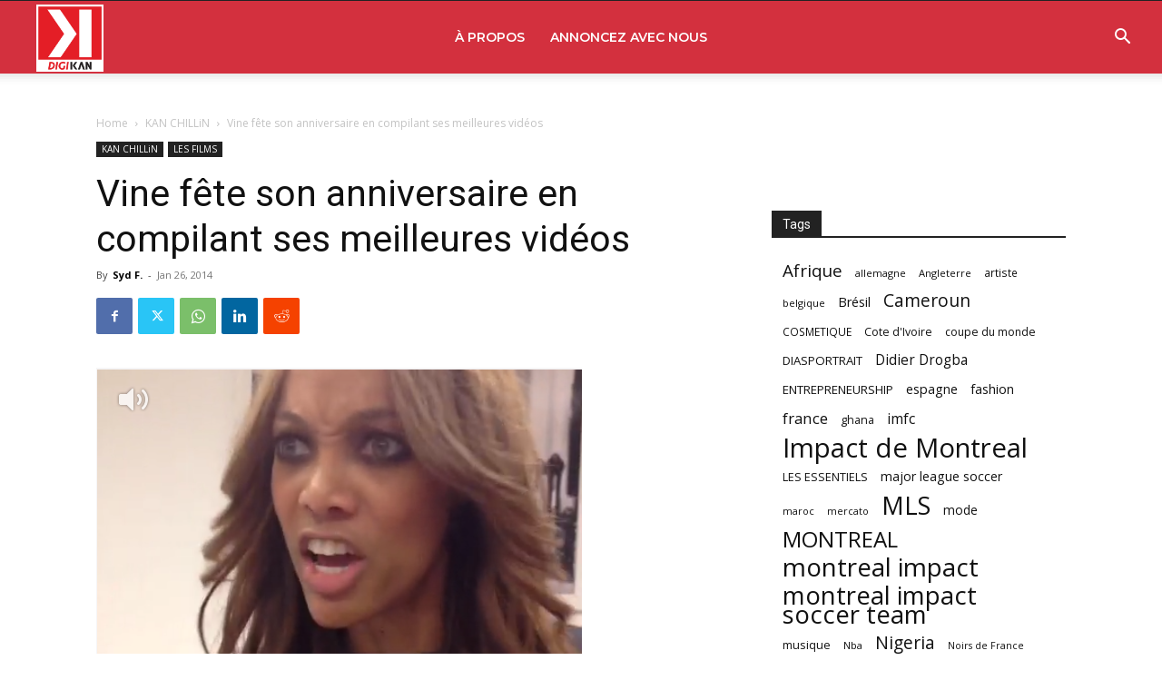

--- FILE ---
content_type: text/html; charset=utf-8
request_url: https://vine.co/v/hUjTlLIwA9z/embed/simple
body_size: 2752
content:
<!DOCTYPE html>
<html lang="en">
<head>
  <meta charset="UTF-8">
  <title>Jenna Saniano's post on Vine</title>
  <link rel="stylesheet" href="https://v.cdn.vine.co/vine-fw/preload.css">
</head>
<body data-embedtype="simple" class="preloading">
  <div class="preload"><div></div></div>
  <div class="embed embed-simple">
    <div class="video-container main">
      <img class="thumbnail" src="https://v.cdn.vine.co/r/thumbs/179F6B6CC51017183308855017472_16e0d798db6.4.4.4099624549751451009.mp4_iC0V9Uvl8HktTV5vDo5gU_rDch.NF6s1nvjqJP0.hxQ7UE7OcCep1FCB_Zoz1.Ew.jpg?versionId=y7GbM59FglXTqrZWAmRrbh7SrK.L6Zce">
      <div class="play-button"></div>
      <div class="warning-overlay" style="display: none">
        <div class="warning-content">
          <p class="title">Warning</p>
          <p class="subtitle">This post may contain sensitive content.</p>
          <button>View this post</button>
        </div>
      </div>
    </div>
    <div class="embed-share-overlay">
      <div class="close-share-sheet"><div class="icon-x"></div></div>
      <div class="share-title">
        Share Vine
      </div>
      <div class="badge-container">
        <div class="copy-link">
          <button class="copy-link-btn">
            <span class="text copy"><span class="icon-link"></span>Copy Link</span>
            <span class="text success"><span class="icon-check_mark"></span>Link Copied</span>
          </button>
        
          <input type="text" class="share-input" value="" readonly></input>
          <span class="share-link"></span>
        </div>
    
        <div class="badges">
          <div class="share-badge twitter">
            <div class="icon"></div>
            <p>Tweet</p>
          </div>
          
          <div class="share-badge facebook">
            <div class="icon"></div>
            <p>Share</p>
          </div>
          
          <div class="share-badge tumblr">
            <div class="icon"></div>
            <p>Blog</p>
          </div>
          
          <div class="share-badge pinterest">
            <div class="icon"></div>
            <p>Pin</p>
          </div>
        </div>
      </div>
    </div>

    <a href="" target="_blank" class="vine-logo js-permalink-link">
      <div class="icon-v_logo logo"></div>
    </a>

    <div class="app-button">Get <span class="icon-vine_logo"></span></div>

    <div class="content-creator simple user-info-new user-info-size-32 user-info-inherit-color">
      <div class="back-button">
        <i class="icon-carrow_left"></i>
      </div>
      <div class="avatar-new">
        <a href="/v/hUjTlLIwA9z" target="_blank" class="js-permalink-link">
          <img src="https://v.cdn.vine.co/r/avatars/DB8EDC4DE41224468854097571840_3dc81b7ad77.4.1.jpg?versionId=6ZzmJWnYSEtG_rzq.S343VMWR5HBxoeP">
        </a></span>
      </div><div class="username">
        <a href="/v/hUjTlLIwA9z" target="_blank" class="js-permalink-link">
          Jenna Saniano
        </a>
      </div>
      <div class="post-metadata">
        <a href="" target="_blank" class="js-permalink-link">
          <span class="time">Nov 26, 2013</span>
        </a>
      </div>
    </div>

    <div class="VolumeControl VolumeControl--show-click-for-sound-text VolumeControl--muted js-video-controls">
    
      <div class="VolumeControl__text-wrapper">
        <div class="VolumeControl__text">
          Click&nbsp;for&nbsp;sound
        </div>
      </div>
    
      <div class="VolumeControl__icon-wrapper">
        <span class="icon-audio_on"></span>
        <span class="icon-audio_off"></span>
      </div>
    
      <div class="VolumeControl__slider">
        <div class="VolumeControl__slider-volume-off">
          <div class="VolumeControl__slider-volume-on">
          </div>
        </div>
    
        <div class="VolumeControl__slider-handle">
        </div>
      </div>
    </div>

    <div class="bottom-shade"></div>

    <div class="post-info">
        <div class="description">
          I cannot <img class="emoji" draggable="false" alt="😂" src="https://twemoji.maxcdn.com/2/72x72/1f602.png"><img class="emoji" draggable="false" alt="😂" src="https://twemoji.maxcdn.com/2/72x72/1f602.png"><img class="emoji" draggable="false" alt="😂" src="https://twemoji.maxcdn.com/2/72x72/1f602.png"><img class="emoji" draggable="false" alt="😂" src="https://twemoji.maxcdn.com/2/72x72/1f602.png">
        </div>

          <div class="audio-info">
            <a class="js-audio-link" href="/audiotracks/1261847661284581376" target="_blank">
              Ciara - Body Party
            </a>
          </div>
      <div class="loop-count">
        <div class="counter seeded">25625956</div> Loops
      </div>
      <div class="post-actions with-captions">
              <a class="js-audio-link action clear music" href="/audiotracks/1261847661284581376" target="_blank">
                <span class="icon-music"></span>
                <span class="caption">Audio</span>
              </a>
      </div>
    </div>
  </div>

  <script type="application/json" id="configuration">
    {
      "post": {"thumbnailUrl":"https:\//v.cdn.vine.co\/r\/thumbs\/179F6B6CC51017183308855017472_16e0d798db6.4.4.4099624549751451009.mp4_iC0V9Uvl8HktTV5vDo5gU_rDch.NF6s1nvjqJP0.hxQ7UE7OcCep1FCB_Zoz1.Ew.jpg?versionId=y7GbM59FglXTqrZWAmRrbh7SrK.L6Zce","videoUrls":[],"shortId":"hUjTlLIwA9z","entities":[],"description":"I cannot 😂😂😂😂","audioTrack":{"artistName":"Ciara","hasAudioTrackTimeline":1,"trackIdStr":"1261847661284581376","trackName":"Body Party"},"postIdStr":"1017183365150978048","user":{"username":"Jenna Saniano","avatarUrl":"http:\//v.cdn.vine.co\/r\/avatars\/DB8EDC4DE41224468854097571840_3dc81b7ad77.4.1.jpg?versionId=6ZzmJWnYSEtG_rzq.S343VMWR5HBxoeP","userIdStr":"930702397670572032","profileBackground":"#7870cc","profileUrl":"\/u\/930702397670572032"},"createdPretty":"Nov 26, 2013","loops":25625956,"explicitContent":0,"videoDashUrl":"http:\//mtc.cdn.vine.co\/r\/videos_h264dash\/AB73FA7CA51017183286746824704_19faa4d58bf.4.4.4099624549751451009_tZGsRWjY_soM02ZU7yz9yqRdT2tDBjb2EXgNBi2vzMGLMvtuI4ZMdEGiWcKAEQmL.mp4?versionId=vfk485LIZ0M7XmQHFzAzJu1MV6GqbVBy","userId":930702397670572000,"likes":1078732,"vanityUrls":[],"verified":0,"audio_tracks":[{"origin":"USER","linkIdStr":"1261847661297164288","trackIdStr":"1261847661284581376","created":"2015-10-02T21:42:20.000000","deleted":null,"trackId":1261847661284581400,"modified":null,"numberOfMeasures":0,"track":{"artistName":"Ciara","hasAudioTrackTimeline":1,"trackName":"Body Party"},"audioOffset":0,"snapToBeat":0,"linkId":1261847661297164300,"duration":0,"averageBpm":0,"videoOffset":0}],"comments":45056,"videoLowURL":"http:\//mtc.cdn.vine.co\/r\/videos_r2\/AB73FA7CA51017183286746824704_19faa4d58bf.4.4.4099624549751451009_tZGsRWjY_soM02ZU7yz9yqRdT2tDBjb2EXgNBi2vzMGLMvtuI4ZMdEGiWcKAEQmL.mp4?versionId=Re8FYhcb7PU7OcOlABqsQ56ctnynJ1qa","username":"Jenna Saniano","userIdStr":"930702397670572032","permalinkUrl":"https:\//vine.co\/v\/hUjTlLIwA9z","postId":1017183365150978000,"videoUrl":"http:\//mtc.cdn.vine.co\/r\/videos\/AB73FA7CA51017183286746824704_19faa4d58bf.4.4.4099624549751451009_tZGsRWjY_soM02ZU7yz9yqRdT2tDBjb2EXgNBi2vzMGLMvtuI4ZMdEGiWcKAEQmL.mp4?versionId=uOjJ3YGkqipyHhWbC7Bu2mIiNGyzn_T4","created":"2013-11-26T18:13:46.000000","profileBackground":"0x7870cc","reposts":912318,"avatarUrl":"http:\//v.cdn.vine.co\/r\/avatars\/DB8EDC4DE41224468854097571840_3dc81b7ad77.4.1.jpg?versionId=6ZzmJWnYSEtG_rzq.S343VMWR5HBxoeP"},
      
      "client": "[object Object]",
      "cdnHost": "https://v.cdn.vine.co/vine-fw"
    }
  </script>
  <script>
    /* NBL.js (c) 2010 Berklee. Licensed under the MIT license. */
    window.nbl={c:document,q:{},n:null,l:function(a){var b,c,x,y,z,s,l,i=j=0,m=this;m.h=m.c.head||m.c.body||m.c.documentElement||m.h,m.i||(m.s=m.f=0,m.i=setInterval(function(){if(m.o<0||m.s==0)m.i=clearInterval(m.i),m.s>0&&m.f&&m.f(m.q);m.o--},m.o=50));if(a==m.n){s=m.c.getElementsByTagName("script");while(j<s.length){if((a=eval("("+s[j].getAttribute("data-nbl")+")"))&&a){m.h=s[j].parentNode;break}j++}}if(a&&a.shift)while(i<a.length)b=a[i],c=a[i+1],x="function",y=typeof b,z=typeof c,l=z==x?c:y==x?b:m.n,y=="number"&&(m.o=b/50),y=="string"&&m.a([b],l),b.shift&&m.a([b.shift(),b],l),!m.f&&l&&(m.f=l),i++},a:function(a,b){var c,d,e=this,f=a[0].replace(/.+\/|\.min\.js|\.js|\?.+|\W/gi,""),g={js:{t:"script",a:"src"},css:{t:"link",a:"href",r:"stylesheet"},i:{t:"img",a:"src"}};d=a[0].match(/\.([cjs]{2,4})$|\?.+/i),d=d?d[1]:"i",c=e.q[f]=e.c.createElement(g[d].t),c.setAttribute(g[d].a,a[0]),g[d].r?c.setAttribute("rel",g[d].r):(c.onload=c.onreadystatechange=function(){var c=this,d=function(){var c=e,d=a[1];c.q[f]=!0,d&&c.l(d),b&&b(),c.s--};if(!c.readyState||/de|te/.test(c.readyState))c.onload=c.onreadystatechange=e.n,d()},e.s++),e.h.appendChild(c)}};
  </script>
  <script>
    nbl.l([['https://v.cdn.vine.co/vine-fw/vendor.js',
      'https://v.cdn.vine.co/vine-fw/embed.js',
      
    ], function () {
      document.body.className = document.body.className.replace(/preloading/, '');
    }, 'https://v.cdn.vine.co/vine-fw/embed-simple.css']);
  </script>
</body>
</html>


--- FILE ---
content_type: text/html; charset=utf-8
request_url: https://vine.co/v/hWvOwnWPgr6/embed/simple
body_size: 2287
content:
<!DOCTYPE html>
<html lang="en">
<head>
  <meta charset="UTF-8">
  <title>L84's post on Vine</title>
  <link rel="stylesheet" href="https://v.cdn.vine.co/vine-fw/preload.css">
</head>
<body data-embedtype="simple" class="preloading">
  <div class="preload"><div></div></div>
  <div class="embed embed-simple">
    <div class="video-container main">
      <img class="thumbnail" src="https://v.cdn.vine.co/r/thumbs/13964D5A-3CB2-4310-807B-DA6E57B2A5B0-125-00000034400ADDDC_1e0f560621e.1.3.mp4.jpg?versionId=Gm1BG0D1XPn4NARaRAWCm28UJUW5xCnY">
      <div class="play-button"></div>
      <div class="warning-overlay" style="display: none">
        <div class="warning-content">
          <p class="title">Warning</p>
          <p class="subtitle">This post may contain sensitive content.</p>
          <button>View this post</button>
        </div>
      </div>
    </div>
    <div class="embed-share-overlay">
      <div class="close-share-sheet"><div class="icon-x"></div></div>
      <div class="share-title">
        Share Vine
      </div>
      <div class="badge-container">
        <div class="copy-link">
          <button class="copy-link-btn">
            <span class="text copy"><span class="icon-link"></span>Copy Link</span>
            <span class="text success"><span class="icon-check_mark"></span>Link Copied</span>
          </button>
        
          <input type="text" class="share-input" value="" readonly></input>
          <span class="share-link"></span>
        </div>
    
        <div class="badges">
          <div class="share-badge twitter">
            <div class="icon"></div>
            <p>Tweet</p>
          </div>
          
          <div class="share-badge facebook">
            <div class="icon"></div>
            <p>Share</p>
          </div>
          
          <div class="share-badge tumblr">
            <div class="icon"></div>
            <p>Blog</p>
          </div>
          
          <div class="share-badge pinterest">
            <div class="icon"></div>
            <p>Pin</p>
          </div>
        </div>
      </div>
    </div>

    <a href="" target="_blank" class="vine-logo js-permalink-link">
      <div class="icon-v_logo logo"></div>
    </a>

    <div class="app-button">Get <span class="icon-vine_logo"></span></div>

    <div class="content-creator simple user-info-new user-info-size-32 user-info-inherit-color">
      <div class="back-button">
        <i class="icon-carrow_left"></i>
      </div>
      <div class="avatar-new">
        <a href="/v/hWvOwnWPgr6" target="_blank" class="js-permalink-link">
          <img src="https://v.cdn.vine.co/r/avatars/535AE614A4977984006052622336_180506fd516.3.1_.i3FWW5zJdKHwrE2TfG5DDnlAl6_mWqrLLCj88tx94KQCIqMnMmHZz_EvxVvsOSG.jpg?versionId=rzi9nYtcGwSACluUtA.huQF34sjyz0Xf">
        </a></span>
      </div><div class="username">
        <a href="/v/hWvOwnWPgr6" target="_blank" class="js-permalink-link">
          L84
        </a>
      </div>
      <div class="post-metadata">
        <a href="" target="_blank" class="js-permalink-link">
          <span class="time">Jul 5, 2013</span>
        </a>
      </div>
    </div>

    <div class="VolumeControl VolumeControl--show-click-for-sound-text VolumeControl--muted js-video-controls">
    
      <div class="VolumeControl__text-wrapper">
        <div class="VolumeControl__text">
          Click&nbsp;for&nbsp;sound
        </div>
      </div>
    
      <div class="VolumeControl__icon-wrapper">
        <span class="icon-audio_on"></span>
        <span class="icon-audio_off"></span>
      </div>
    
      <div class="VolumeControl__slider">
        <div class="VolumeControl__slider-volume-off">
          <div class="VolumeControl__slider-volume-on">
          </div>
        </div>
    
        <div class="VolumeControl__slider-handle">
        </div>
      </div>
    </div>

    <div class="bottom-shade"></div>

    <div class="post-info">
        <div class="description">
          Don&#x27;t tickle Darius
        </div>

      <div class="loop-count">
        <div class="counter seeded">26452121</div> Loops
      </div>
      <div class="post-actions with-captions">
      </div>
    </div>
  </div>

  <script type="application/json" id="configuration">
    {
      "post": {"thumbnailUrl":"https:\//v.cdn.vine.co\/r\/thumbs\/13964D5A-3CB2-4310-807B-DA6E57B2A5B0-125-00000034400ADDDC_1e0f560621e.1.3.mp4.jpg?versionId=Gm1BG0D1XPn4NARaRAWCm28UJUW5xCnY","videoUrls":[],"shortId":"hWvOwnWPgr6","entities":[],"description":"Don't tickle Darius","postIdStr":"964728616019697664","user":{"username":"L84","avatarUrl":"http:\//v.cdn.vine.co\/r\/avatars\/535AE614A4977984006052622336_180506fd516.3.1_.i3FWW5zJdKHwrE2TfG5DDnlAl6_mWqrLLCj88tx94KQCIqMnMmHZz_EvxVvsOSG.jpg?versionId=rzi9nYtcGwSACluUtA.huQF34sjyz0Xf","userIdStr":"940474327508377600","profileUrl":"\/u\/940474327508377600"},"createdPretty":"Jul 5, 2013","loops":26452121,"explicitContent":0,"username":"L84","userIdStr":"940474327508377600","postId":964728616019697700,"verified":0,"created":"2013-07-05T00:17:19.000000","permalinkUrl":"https:\//vine.co\/v\/hWvOwnWPgr6","userId":940474327508377600,"comments":53450,"likes":1851358,"reposts":1494298,"videoLowURL":"http:\//mtc.cdn.vine.co\/r\/videos_r2\/13964D5A-3CB2-4310-807B-DA6E57B2A5B0-125-00000034400ADDDC_1603415197f.1.3.mp4?versionId=M_6MUpBYUJ2b8pHYVDILmO5SHtt9IoTD","videoUrl":"http:\//mtc.cdn.vine.co\/r\/videos\/13964D5A-3CB2-4310-807B-DA6E57B2A5B0-125-00000034400ADDDC_1603415197f.1.3.mp4?versionId=fH4R36dZ3bgjuB8QlR90nIH6S6fDBi4y","videoDashUrl":"http:\//mtc.cdn.vine.co\/r\/videos_h264dash\/13964D5A-3CB2-4310-807B-DA6E57B2A5B0-125-00000034400ADDDC_1603415197f.1.3.mp4?versionId=FHwtLYzR10Y4u0GeYb6p68pF2If2v2Fj","vanityUrls":[],"avatarUrl":"http:\//v.cdn.vine.co\/r\/avatars\/535AE614A4977984006052622336_180506fd516.3.1_.i3FWW5zJdKHwrE2TfG5DDnlAl6_mWqrLLCj88tx94KQCIqMnMmHZz_EvxVvsOSG.jpg?versionId=rzi9nYtcGwSACluUtA.huQF34sjyz0Xf"},
      
      "client": "[object Object]",
      "cdnHost": "https://v.cdn.vine.co/vine-fw"
    }
  </script>
  <script>
    /* NBL.js (c) 2010 Berklee. Licensed under the MIT license. */
    window.nbl={c:document,q:{},n:null,l:function(a){var b,c,x,y,z,s,l,i=j=0,m=this;m.h=m.c.head||m.c.body||m.c.documentElement||m.h,m.i||(m.s=m.f=0,m.i=setInterval(function(){if(m.o<0||m.s==0)m.i=clearInterval(m.i),m.s>0&&m.f&&m.f(m.q);m.o--},m.o=50));if(a==m.n){s=m.c.getElementsByTagName("script");while(j<s.length){if((a=eval("("+s[j].getAttribute("data-nbl")+")"))&&a){m.h=s[j].parentNode;break}j++}}if(a&&a.shift)while(i<a.length)b=a[i],c=a[i+1],x="function",y=typeof b,z=typeof c,l=z==x?c:y==x?b:m.n,y=="number"&&(m.o=b/50),y=="string"&&m.a([b],l),b.shift&&m.a([b.shift(),b],l),!m.f&&l&&(m.f=l),i++},a:function(a,b){var c,d,e=this,f=a[0].replace(/.+\/|\.min\.js|\.js|\?.+|\W/gi,""),g={js:{t:"script",a:"src"},css:{t:"link",a:"href",r:"stylesheet"},i:{t:"img",a:"src"}};d=a[0].match(/\.([cjs]{2,4})$|\?.+/i),d=d?d[1]:"i",c=e.q[f]=e.c.createElement(g[d].t),c.setAttribute(g[d].a,a[0]),g[d].r?c.setAttribute("rel",g[d].r):(c.onload=c.onreadystatechange=function(){var c=this,d=function(){var c=e,d=a[1];c.q[f]=!0,d&&c.l(d),b&&b(),c.s--};if(!c.readyState||/de|te/.test(c.readyState))c.onload=c.onreadystatechange=e.n,d()},e.s++),e.h.appendChild(c)}};
  </script>
  <script>
    nbl.l([['https://v.cdn.vine.co/vine-fw/vendor.js',
      'https://v.cdn.vine.co/vine-fw/embed.js',
      
    ], function () {
      document.body.className = document.body.className.replace(/preloading/, '');
    }, 'https://v.cdn.vine.co/vine-fw/embed-simple.css']);
  </script>
</body>
</html>


--- FILE ---
content_type: text/html; charset=utf-8
request_url: https://vine.co/v/hMHIPbn7OWt/embed/simple
body_size: 2422
content:
<!DOCTYPE html>
<html lang="en">
<head>
  <meta charset="UTF-8">
  <title>Rachel Olson's post on Vine</title>
  <link rel="stylesheet" href="https://v.cdn.vine.co/vine-fw/preload.css">
</head>
<body data-embedtype="simple" class="preloading">
  <div class="preload"><div></div></div>
  <div class="embed embed-simple">
    <div class="video-container main">
      <img class="thumbnail" src="https://v.cdn.vine.co/r/thumbs/46A2221F52979562723413467136_13e3f8d73e5.3.1.mp4_TWp0KxanCvPUnOISCAKcynPrmiYtHdtBez8lJNF7n9gra8.t7UJlAo9sTKfpV0CY.jpg?versionId=OfJpUKNBbnzu_U7CFt0uLbiof1lgIOxe">
      <div class="play-button"></div>
      <div class="warning-overlay" style="display: none">
        <div class="warning-content">
          <p class="title">Warning</p>
          <p class="subtitle">This post may contain sensitive content.</p>
          <button>View this post</button>
        </div>
      </div>
    </div>
    <div class="embed-share-overlay">
      <div class="close-share-sheet"><div class="icon-x"></div></div>
      <div class="share-title">
        Share Vine
      </div>
      <div class="badge-container">
        <div class="copy-link">
          <button class="copy-link-btn">
            <span class="text copy"><span class="icon-link"></span>Copy Link</span>
            <span class="text success"><span class="icon-check_mark"></span>Link Copied</span>
          </button>
        
          <input type="text" class="share-input" value="" readonly></input>
          <span class="share-link"></span>
        </div>
    
        <div class="badges">
          <div class="share-badge twitter">
            <div class="icon"></div>
            <p>Tweet</p>
          </div>
          
          <div class="share-badge facebook">
            <div class="icon"></div>
            <p>Share</p>
          </div>
          
          <div class="share-badge tumblr">
            <div class="icon"></div>
            <p>Blog</p>
          </div>
          
          <div class="share-badge pinterest">
            <div class="icon"></div>
            <p>Pin</p>
          </div>
        </div>
      </div>
    </div>

    <a href="" target="_blank" class="vine-logo js-permalink-link">
      <div class="icon-v_logo logo"></div>
    </a>

    <div class="app-button">Get <span class="icon-vine_logo"></span></div>

    <div class="content-creator simple user-info-new user-info-size-32 user-info-inherit-color">
      <div class="back-button">
        <i class="icon-carrow_left"></i>
      </div>
      <div class="avatar-new">
        <a href="/v/hMHIPbn7OWt" target="_blank" class="js-permalink-link">
          <img src="https://v.cdn.vine.co/r/avatars/55FA7A262D977072883467685888_192ecf925ba.3.1_bTGjX3RS.2ZwaTHi.zykLRVAHxWhbGOTtZLEv3ed5QAGa3hKtXhe3l6rO.1UMqsU.jpg?versionId=KVJiZXAILYRWfN7sFUXUm4uHgDpSN2h_">
        </a></span>
      </div><div class="username">
        <a href="/v/hMHIPbn7OWt" target="_blank" class="js-permalink-link">
          Rachel Olson
        </a>
      </div>
      <div class="post-metadata">
        <a href="" target="_blank" class="js-permalink-link">
          <span class="time">Aug 14, 2013</span>
        </a>
      </div>
    </div>

    <div class="VolumeControl VolumeControl--show-click-for-sound-text VolumeControl--muted js-video-controls">
    
      <div class="VolumeControl__text-wrapper">
        <div class="VolumeControl__text">
          Click&nbsp;for&nbsp;sound
        </div>
      </div>
    
      <div class="VolumeControl__icon-wrapper">
        <span class="icon-audio_on"></span>
        <span class="icon-audio_off"></span>
      </div>
    
      <div class="VolumeControl__slider">
        <div class="VolumeControl__slider-volume-off">
          <div class="VolumeControl__slider-volume-on">
          </div>
        </div>
    
        <div class="VolumeControl__slider-handle">
        </div>
      </div>
    </div>

    <div class="bottom-shade"></div>

    <div class="post-info">
        <div class="description">
          &quot;I want to be famous&quot;
        </div>

      <div class="loop-count">
        <div class="counter seeded">54693127</div> Loops
      </div>
      <div class="post-actions with-captions">
      </div>
    </div>
  </div>

  <script type="application/json" id="configuration">
    {
      "post": {"thumbnailUrl":"https:\//v.cdn.vine.co\/r\/thumbs\/46A2221F52979562723413467136_13e3f8d73e5.3.1.mp4_TWp0KxanCvPUnOISCAKcynPrmiYtHdtBez8lJNF7n9gra8.t7UJlAo9sTKfpV0CY.jpg?versionId=OfJpUKNBbnzu_U7CFt0uLbiof1lgIOxe","videoUrls":[],"shortId":"hMHIPbn7OWt","entities":[],"description":"\"I want to be famous\"","postIdStr":"979562847028092928","user":{"username":"Rachel Olson","avatarUrl":"http:\//v.cdn.vine.co\/r\/avatars\/55FA7A262D977072883467685888_192ecf925ba.3.1_bTGjX3RS.2ZwaTHi.zykLRVAHxWhbGOTtZLEv3ed5QAGa3hKtXhe3l6rO.1UMqsU.jpg?versionId=KVJiZXAILYRWfN7sFUXUm4uHgDpSN2h_","userIdStr":"932907392792936448","profileBackground":"#f279ac","profileUrl":"\/u\/932907392792936448"},"createdPretty":"Aug 14, 2013","loops":54693127,"explicitContent":0,"username":"Rachel Olson","userIdStr":"932907392792936448","postId":979562847028092900,"verified":0,"created":"2013-08-14T22:43:16.000000","permalinkUrl":"https:\//vine.co\/v\/hMHIPbn7OWt","userId":932907392792936400,"profileBackground":"0xf279ac","vanityUrls":[],"comments":92018,"reposts":1388070,"videoLowURL":"http:\//v.cdn.vine.co\/r\/videos_r2\/439CC028E3979562721815465984_1b3e9435ae1.3.1_KN_lgCMk4geBY1N4EaHCDDlRkU2JiHUXhb0Mq15kkcBjujUfoCOpivWL8k89fbUG.mp4?versionId=HRV_oaKXe_XGs4JalZ5UwMM1MnaA06MN","videoUrl":"http:\//v.cdn.vine.co\/r\/videos\/439CC028E3979562721815465984_1b3e9435ae1.3.1_KN_lgCMk4geBY1N4EaHCDDlRkU2JiHUXhb0Mq15kkcBjujUfoCOpivWL8k89fbUG.mp4?versionId=qCKb4j8_GKdKb3dD2Xr7DsHndtTU2DJ.","videoDashUrl":"http:\//v.cdn.vine.co\/r\/videos_h264dash\/439CC028E3979562721815465984_1b3e9435ae1.3.1_KN_lgCMk4geBY1N4EaHCDDlRkU2JiHUXhb0Mq15kkcBjujUfoCOpivWL8k89fbUG.mp4?versionId=hHBqx51OVUu3TLE1TihkTLWDr1ni3W0v","likes":1670651,"avatarUrl":"http:\//v.cdn.vine.co\/r\/avatars\/55FA7A262D977072883467685888_192ecf925ba.3.1_bTGjX3RS.2ZwaTHi.zykLRVAHxWhbGOTtZLEv3ed5QAGa3hKtXhe3l6rO.1UMqsU.jpg?versionId=KVJiZXAILYRWfN7sFUXUm4uHgDpSN2h_"},
      
      "client": "[object Object]",
      "cdnHost": "https://v.cdn.vine.co/vine-fw"
    }
  </script>
  <script>
    /* NBL.js (c) 2010 Berklee. Licensed under the MIT license. */
    window.nbl={c:document,q:{},n:null,l:function(a){var b,c,x,y,z,s,l,i=j=0,m=this;m.h=m.c.head||m.c.body||m.c.documentElement||m.h,m.i||(m.s=m.f=0,m.i=setInterval(function(){if(m.o<0||m.s==0)m.i=clearInterval(m.i),m.s>0&&m.f&&m.f(m.q);m.o--},m.o=50));if(a==m.n){s=m.c.getElementsByTagName("script");while(j<s.length){if((a=eval("("+s[j].getAttribute("data-nbl")+")"))&&a){m.h=s[j].parentNode;break}j++}}if(a&&a.shift)while(i<a.length)b=a[i],c=a[i+1],x="function",y=typeof b,z=typeof c,l=z==x?c:y==x?b:m.n,y=="number"&&(m.o=b/50),y=="string"&&m.a([b],l),b.shift&&m.a([b.shift(),b],l),!m.f&&l&&(m.f=l),i++},a:function(a,b){var c,d,e=this,f=a[0].replace(/.+\/|\.min\.js|\.js|\?.+|\W/gi,""),g={js:{t:"script",a:"src"},css:{t:"link",a:"href",r:"stylesheet"},i:{t:"img",a:"src"}};d=a[0].match(/\.([cjs]{2,4})$|\?.+/i),d=d?d[1]:"i",c=e.q[f]=e.c.createElement(g[d].t),c.setAttribute(g[d].a,a[0]),g[d].r?c.setAttribute("rel",g[d].r):(c.onload=c.onreadystatechange=function(){var c=this,d=function(){var c=e,d=a[1];c.q[f]=!0,d&&c.l(d),b&&b(),c.s--};if(!c.readyState||/de|te/.test(c.readyState))c.onload=c.onreadystatechange=e.n,d()},e.s++),e.h.appendChild(c)}};
  </script>
  <script>
    nbl.l([['https://v.cdn.vine.co/vine-fw/vendor.js',
      'https://v.cdn.vine.co/vine-fw/embed.js',
      
    ], function () {
      document.body.className = document.body.className.replace(/preloading/, '');
    }, 'https://v.cdn.vine.co/vine-fw/embed-simple.css']);
  </script>
</body>
</html>


--- FILE ---
content_type: text/html; charset=UTF-8
request_url: https://www.afrokanlife.com/wp-admin/admin-ajax.php?td_theme_name=Newspaper&v=12.6.5
body_size: -184
content:
{"43999":1729}

--- FILE ---
content_type: text/html; charset=utf-8
request_url: https://www.google.com/recaptcha/api2/aframe
body_size: 269
content:
<!DOCTYPE HTML><html><head><meta http-equiv="content-type" content="text/html; charset=UTF-8"></head><body><script nonce="uKXYaEVAE0NdwLFZHMX2Rw">/** Anti-fraud and anti-abuse applications only. See google.com/recaptcha */ try{var clients={'sodar':'https://pagead2.googlesyndication.com/pagead/sodar?'};window.addEventListener("message",function(a){try{if(a.source===window.parent){var b=JSON.parse(a.data);var c=clients[b['id']];if(c){var d=document.createElement('img');d.src=c+b['params']+'&rc='+(localStorage.getItem("rc::a")?sessionStorage.getItem("rc::b"):"");window.document.body.appendChild(d);sessionStorage.setItem("rc::e",parseInt(sessionStorage.getItem("rc::e")||0)+1);localStorage.setItem("rc::h",'1768445268672');}}}catch(b){}});window.parent.postMessage("_grecaptcha_ready", "*");}catch(b){}</script></body></html>